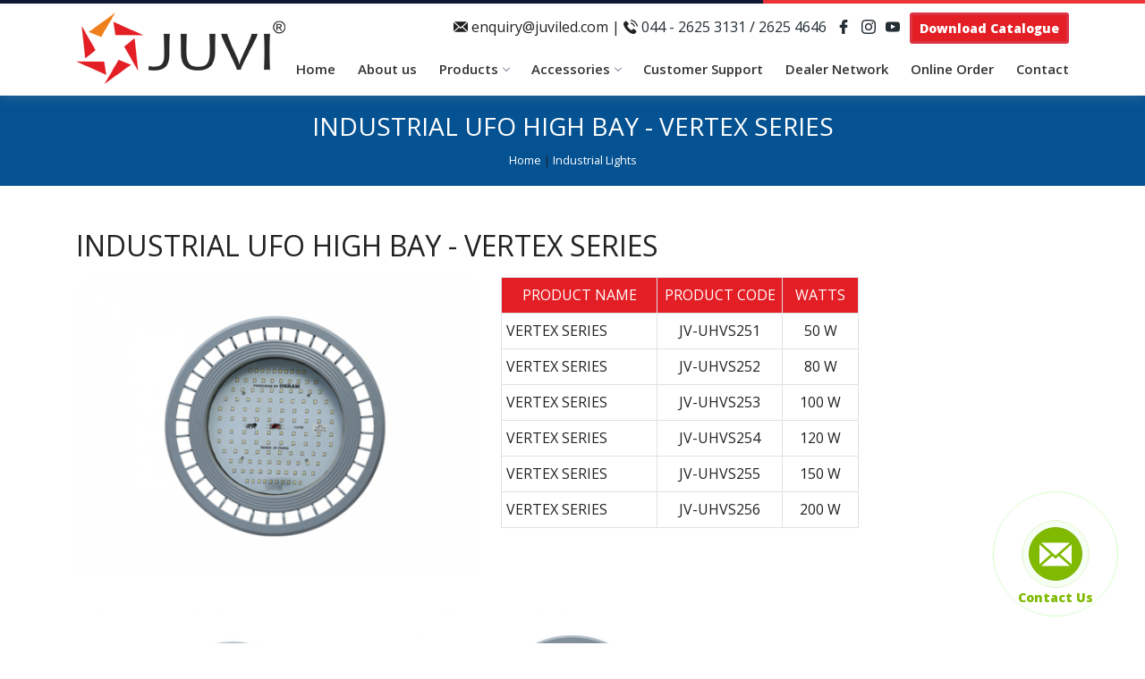

--- FILE ---
content_type: text/html; charset=UTF-8
request_url: http://juviled.com/product/industrial-ufo-high-bay-vertex-series/50
body_size: 15387
content:
 <!DOCTYPE html>
<html lang="en">
<head>
<meta charset="utf-8">
<meta http-equiv="X-UA-Compatible" content="IE=edge">
<meta name="viewport" content="width=device-width, initial-scale=1">
<title>INDUSTRIAL UFO HIGH BAY - VERTEX SERIES </title>
<meta name="Description" content="INDUSTRIAL UFO HIGH BAY - VERTEX SERIES "/>
<meta name="keywords" content="INDUSTRIAL UFO HIGH BAY - VERTEX SERIES "/>
<link rel="preconnect" href="https://fonts.gstatic.com">
<link href="https://fonts.googleapis.com/css2?family=Open+Sans:wght@400;600;800&family=Raleway&display=swap" rel="stylesheet">
<link rel="apple-touch-icon" sizes="57x57" href="/favicon/apple-icon-57x57.png">
<link rel="apple-touch-icon" sizes="60x60" href="/favicon/apple-icon-60x60.png">
<link rel="apple-touch-icon" sizes="72x72" href="/favicon/apple-icon-72x72.png">
<link rel="apple-touch-icon" sizes="76x76" href="/favicon/apple-icon-76x76.png">
<link rel="apple-touch-icon" sizes="114x114" href="/favicon/apple-icon-114x114.png">
<link rel="apple-touch-icon" sizes="120x120" href="/favicon/apple-icon-120x120.png">
<link rel="apple-touch-icon" sizes="144x144" href="/favicon/apple-icon-144x144.png">
<link rel="apple-touch-icon" sizes="152x152" href="/favicon/apple-icon-152x152.png">
<link rel="apple-touch-icon" sizes="180x180" href="/favicon/apple-icon-180x180.png">
<link rel="icon" type="image/png" sizes="192x192" href="/favicon/android-icon-192x192.png">
<link rel="icon" type="image/png" sizes="32x32" href="/favicon/favicon-32x32.png">
<link rel="icon" type="image/png" sizes="96x96" href="/favicon/favicon-96x96.png">
<link rel="icon" type="image/png" sizes="16x16" href="/favicon/favicon-16x16.png">
<link rel="manifest" href="/favicon/manifest.json">
<meta name="msapplication-TileColor" content="#ffffff">
<meta name="msapplication-TileImage" content="/favicon/ms-icon-144x144.png">
<meta name="theme-color" content="#ffffff">
<style>
  @media (max-width: 576px) {
    .footer__bottom-menu .list-wrap {
      justify-content: center !important;
    }
  }

  .list-wrap li {
    list-style: none !important;
  }

  .copy-right-text p {
    margin-bottom: 0;
    color: #8C9AB4;
  }

  .list-wrap {
    margin: 0px;
    padding: 0px;
  }

  .footer__bottom-menu .list-wrap {
    display: -webkit-box;
    display: -moz-box;
    display: -ms-flexbox;
    display: -webkit-flex;
    display: flex;
    align-items: center;
    justify-content: flex-end;
    gap: 32px;
  }

  .footer__bottom-menu .list-wrap li a::before {
    content: "";
    position: absolute;
    left: 0;
    bottom: -1px;
    width: 100%;
    height: 1px;
    background: #FFC224;
    transform-origin: right top;
    transform: scale(0, 1);
    transition: transform 0.4s cubic-bezier(0.74, 0.72, 0.27, 0.24);
  }

  .footer__bottom-menu .list-wrap li a:hover::before {
    -webkit-transform-origin: left top;
    -ms-transform-origin: left top;
    transform-origin: left top;
    -webkit-transform: scale(1, 1);
    -ms-transform: scale(1, 1);
    transform: scale(1, 1);
  }

  .footer__bottom-menu .list-wrap li:last-child a::after {
    display: none;
  }


  .footer__bottom-menu .list-wrap li a::after {
    content: "";
    position: absolute;
    right: -15px;
    top: 50%;
    transform: translateY(-50%);
    width: 2px;
    height: 12px;
    background: #8C9AB4;
  }

  .footer__bottom-menu .list-wrap li a {
    color: #ffffff;
    position: relative;
  }

  .footer__bottom-menu .list-wrap li a:hover {
    color: #FFC224;
    position: relative;
  }


  .raleway {
    font-family: 'Raleway', sans-serif;
  }

  *,
  ::after,
  ::before {
    box-sizing: border-box
  }

  html {
    font-family: sans-serif;
    line-height: 1.15;
    -webkit-text-size-adjust: 100%;
    -ms-text-size-adjust: 100%;
    -ms-overflow-style: scrollbar;
    -webkit-tap-highlight-color: transparent
  }

  @-ms-viewport {
    width: device-width
  }

  article,
  aside,
  dialog,
  figcaption,
  figure,
  footer,
  header,
  hgroup,
  main,
  nav,
  section {
    display: block
  }

  body {
    margin: 0;
    font-family: 'Open Sans', sans-serif;
    font-size: 1rem;
    font-weight: 400;
    line-height: 1.5;
    color: #333;
    text-align: left;
    background-color: #fff;
  }

  [tabindex="-1"]:focus {
    outline: 0 !important
  }

  hr {
    box-sizing: content-box;
    height: 0;
    overflow: visible
  }

  .img-fluid,
  .img-thumbnail {
    max-width: 100%;
    height: auto
  }

  h1,
  h2,
  h3,
  h4,
  h5,
  h6 {
    margin-top: 0;
    margin-bottom: .5rem
  }

  dl,
  ol,
  p,
  ul {
    margin-top: 0;
    margin-bottom: 1rem
  }

  ol ol,
  ol ul,
  ul ol,
  ul ul,
  ol,
  ul {
    margin: 0;
    padding: 0px;
  }

  a {
    color: #055293;
    text-decoration: none;
    background-color: transparent;
    -webkit-text-decoration-skip: objects
  }

  a:hover {
    color: #0056b3;
    text-decoration: none
  }

  .h1,
  .h2,
  .h3,
  .h4,
  .h5,
  .h6,
  h1,
  h2,
  h3,
  h4,
  h5,
  h6 {
    margin-bottom: .5rem;
    font-family: inherit;
    font-weight: 500;
    line-height: 1.2;
    color: inherit
  }

  textarea {
    font-family: inherit;
  }

  .display-1,
  .display-2,
  .display-3,
  .display-4 {
    font-weight: 300;
    line-height: 1.2
  }

  .h1,
  h1 {
    font-size: 2.5rem
  }

  .h2,
  h2 {
    font-size: 2rem
  }

  .h3,
  h3 {
    font-size: 1.75rem
  }

  .h4,
  h4 {
    font-size: 1.5rem
  }

  .h5,
  h5 {
    font-size: 1.25rem
  }

  .h6,
  h6 {
    font-size: 1rem
  }

  .display-1 {
    font-size: 4rem
  }

  .display-2 {
    font-size: 3.5rem
  }

  .display-3 {
    font-size: 2.5rem
  }

  .display-4 {
    font-size: 1.5rem
  }

  .img-thumbnail {
    padding: .25rem;
    background-color: #fff;
    border: 1px solid #dee2e6;
    border-radius: .15rem
  }

  .container,
  .container-fluid {
    padding-right: 15px;
    padding-left: 15px;
    margin-right: auto;
    margin-left: auto;
    width: 100%
  }

  @media (min-width:576px) {
    .container {
      max-width: 540px
    }
  }

  @media (min-width:768px) {
    .container {
      max-width: 720px
    }
  }

  @media (min-width:992px) {
    .container {
      max-width: 960px
    }
  }

  @media (min-width:1200px) {
    .container {
      max-width: 1140px
    }
  }

  .row {
    display: -webkit-box;
    display: -ms-flexbox;
    display: flex;
    -ms-flex-wrap: wrap;
    flex-wrap: wrap;
    margin-right: -15px;
    margin-left: -15px
  }

  .no-gutters {
    margin-right: 0;
    margin-left: 0
  }

  .no-gutters>.col,
  .no-gutters>[class*=col-] {
    padding-right: 0;
    padding-left: 0
  }

  .col,
  .col-1,
  .col-10,
  .col-11,
  .col-12,
  .col-2,
  .col-3,
  .col-4,
  .col-5,
  .col-6,
  .col-7,
  .col-8,
  .col-9,
  .col-auto,
  .col-lg,
  .col-lg-1,
  .col-lg-10,
  .col-lg-11,
  .col-lg-12,
  .col-lg-2,
  .col-lg-3,
  .col-lg-4,
  .col-lg-5,
  .col-lg-6,
  .col-lg-7,
  .col-lg-8,
  .col-lg-9,
  .col-lg-auto,
  .col-md,
  .col-md-1,
  .col-md-10,
  .col-md-11,
  .col-md-12,
  .col-md-2,
  .col-md-3,
  .col-md-4,
  .col-md-5,
  .col-md-6,
  .col-md-7,
  .col-md-8,
  .col-md-9,
  .col-md-auto,
  .col-sm,
  .col-sm-1,
  .col-sm-10,
  .col-sm-11,
  .col-sm-12,
  .col-sm-2,
  .col-sm-3,
  .col-sm-4,
  .col-sm-5,
  .col-sm-6,
  .col-sm-7,
  .col-sm-8,
  .col-sm-9,
  .col-sm-auto,
  .col-xl,
  .col-xl-1,
  .col-xl-10,
  .col-xl-11,
  .col-xl-12,
  .col-xl-2,
  .col-xl-3,
  .col-xl-4,
  .col-xl-5,
  .col-xl-6,
  .col-xl-7,
  .col-xl-8,
  .col-xl-9,
  .col-xl-auto {
    position: relative;
    width: 100%;
    padding-right: 15px;
    padding-left: 15px
  }

  .col {
    -ms-flex-preferred-size: 0;
    flex-basis: 0;
    -ms-flex-positive: 1;
    flex-grow: 1;
    max-width: 100%
  }

  .col-auto {
    -ms-flex: 0 0 auto;
    flex: 0 0 auto;
    width: auto;
    max-width: 100%
  }

  .col-1 {
    -ms-flex: 0 0 8.333333%;
    flex: 0 0 8.333333%;
    max-width: 8.333333%
  }

  .col-2 {
    -ms-flex: 0 0 16.666667%;
    flex: 0 0 16.666667%;
    max-width: 16.666667%
  }

  .col-3 {
    -ms-flex: 0 0 25%;
    flex: 0 0 25%;
    max-width: 25%
  }

  .col-4 {
    -ms-flex: 0 0 33.333333%;
    flex: 0 0 33.333333%;
    max-width: 33.333333%
  }

  .col-5 {
    -ms-flex: 0 0 41.666667%;
    flex: 0 0 41.666667%;
    max-width: 41.666667%
  }

  .col-6 {
    -ms-flex: 0 0 50%;
    flex: 0 0 50%;
    max-width: 50%
  }

  .col-7 {
    -ms-flex: 0 0 58.333333%;
    flex: 0 0 58.333333%;
    max-width: 58.333333%
  }

  .col-8 {
    -ms-flex: 0 0 66.666667%;
    flex: 0 0 66.666667%;
    max-width: 66.666667%
  }

  .col-9 {
    -ms-flex: 0 0 75%;
    flex: 0 0 75%;
    max-width: 75%
  }

  .col-10 {
    -ms-flex: 0 0 83.333333%;
    flex: 0 0 83.333333%;
    max-width: 83.333333%
  }

  .col-11 {
    -ms-flex: 0 0 91.666667%;
    flex: 0 0 91.666667%;
    max-width: 91.666667%
  }

  .col-12 {
    -ms-flex: 0 0 100%;
    flex: 0 0 100%;
    max-width: 100%
  }

  .order-first {
    -ms-flex-order: -1;
    order: -1
  }

  .order-last {
    -ms-flex-order: 13;
    order: 13
  }

  .order-0 {
    -ms-flex-order: 0;
    order: 0
  }

  .order-1 {
    -ms-flex-order: 1;
    order: 1
  }

  .order-2 {
    -ms-flex-order: 2;
    order: 2
  }

  .order-3 {
    -ms-flex-order: 3;
    order: 3
  }

  .order-4 {
    -ms-flex-order: 4;
    order: 4
  }

  .order-5 {
    -ms-flex-order: 5;
    order: 5
  }

  .order-6 {
    -ms-flex-order: 6;
    order: 6
  }

  .order-7 {
    -ms-flex-order: 7;
    order: 7
  }

  .order-8 {
    -ms-flex-order: 8;
    order: 8
  }

  .order-9 {
    -ms-flex-order: 9;
    order: 9
  }

  .order-10 {
    -ms-flex-order: 10;
    order: 10
  }

  .order-11 {
    -ms-flex-order: 11;
    order: 11
  }

  .order-12 {
    -ms-flex-order: 12;
    order: 12
  }

  .offset-1 {
    margin-left: 8.333333%
  }

  .offset-2 {
    margin-left: 16.666667%
  }

  .offset-3 {
    margin-left: 25%
  }

  .offset-4 {
    margin-left: 33.333333%
  }

  .offset-5 {
    margin-left: 41.666667%
  }

  .offset-6 {
    margin-left: 50%
  }

  .offset-7 {
    margin-left: 58.333333%
  }

  .offset-8 {
    margin-left: 66.666667%
  }

  .offset-9 {
    margin-left: 75%
  }

  .offset-10 {
    margin-left: 83.333333%
  }

  .offset-11 {
    margin-left: 91.666667%
  }

  @media (min-width:576px) {
    .col-sm {
      -ms-flex-preferred-size: 0;
      flex-basis: 0;
      -ms-flex-positive: 1;
      flex-grow: 1;
      max-width: 100%
    }

    .col-sm-auto {
      -ms-flex: 0 0 auto;
      flex: 0 0 auto;
      width: auto;
      max-width: 100%
    }

    .col-sm-1 {
      -ms-flex: 0 0 8.333333%;
      flex: 0 0 8.333333%;
      max-width: 8.333333%
    }

    .col-sm-2 {
      -ms-flex: 0 0 16.666667%;
      flex: 0 0 16.666667%;
      max-width: 16.666667%
    }

    .col-sm-3 {
      -ms-flex: 0 0 25%;
      flex: 0 0 25%;
      max-width: 25%
    }

    .col-sm-4 {
      -ms-flex: 0 0 33.333333%;
      flex: 0 0 33.333333%;
      max-width: 33.333333%
    }

    .col-sm-5 {
      -ms-flex: 0 0 41.666667%;
      flex: 0 0 41.666667%;
      max-width: 41.666667%
    }

    .col-sm-6 {
      -ms-flex: 0 0 50%;
      flex: 0 0 50%;
      max-width: 50%
    }

    .col-sm-7 {
      -ms-flex: 0 0 58.333333%;
      flex: 0 0 58.333333%;
      max-width: 58.333333%
    }

    .col-sm-8 {
      -ms-flex: 0 0 66.666667%;
      flex: 0 0 66.666667%;
      max-width: 66.666667%
    }

    .col-sm-9 {
      -ms-flex: 0 0 75%;
      flex: 0 0 75%;
      max-width: 75%
    }

    .col-sm-10 {
      -ms-flex: 0 0 83.333333%;
      flex: 0 0 83.333333%;
      max-width: 83.333333%
    }

    .col-sm-11 {
      -ms-flex: 0 0 91.666667%;
      flex: 0 0 91.666667%;
      max-width: 91.666667%
    }

    .col-sm-12 {
      -ms-flex: 0 0 100%;
      flex: 0 0 100%;
      max-width: 100%
    }

    .order-sm-first {
      -ms-flex-order: -1;
      order: -1
    }

    .order-sm-last {
      -ms-flex-order: 13;
      order: 13
    }

    .order-sm-0 {
      -ms-flex-order: 0;
      order: 0
    }

    .order-sm-1 {
      -ms-flex-order: 1;
      order: 1
    }

    .order-sm-2 {
      -ms-flex-order: 2;
      order: 2
    }

    .order-sm-3 {
      -ms-flex-order: 3;
      order: 3
    }

    .order-sm-4 {
      -ms-flex-order: 4;
      order: 4
    }

    .order-sm-5 {
      -ms-flex-order: 5;
      order: 5
    }

    .order-sm-6 {
      -ms-flex-order: 6;
      order: 6
    }

    .order-sm-7 {
      -ms-flex-order: 7;
      order: 7
    }

    .order-sm-8 {
      -ms-flex-order: 8;
      order: 8
    }

    .order-sm-9 {
      -ms-flex-order: 9;
      order: 9
    }

    .order-sm-10 {
      -ms-flex-order: 10;
      order: 10
    }

    .order-sm-11 {
      -ms-flex-order: 11;
      order: 11
    }

    .order-sm-12 {
      -ms-flex-order: 12;
      order: 12
    }

    .offset-sm-0 {
      margin-left: 0
    }

    .offset-sm-1 {
      margin-left: 8.333333%
    }

    .offset-sm-2 {
      margin-left: 16.666667%
    }

    .offset-sm-3 {
      margin-left: 25%
    }

    .offset-sm-4 {
      margin-left: 33.333333%
    }

    .offset-sm-5 {
      margin-left: 41.666667%
    }

    .offset-sm-6 {
      margin-left: 50%
    }

    .offset-sm-7 {
      margin-left: 58.333333%
    }

    .offset-sm-8 {
      margin-left: 66.666667%
    }

    .offset-sm-9 {
      margin-left: 75%
    }

    .offset-sm-10 {
      margin-left: 83.333333%
    }

    .offset-sm-11 {
      margin-left: 91.666667%
    }
  }

  @media (min-width:768px) {
    .col-md {
      -ms-flex-preferred-size: 0;
      flex-basis: 0;
      -ms-flex-positive: 1;
      flex-grow: 1;
      max-width: 100%
    }

    .col-md-auto {
      -ms-flex: 0 0 auto;
      flex: 0 0 auto;
      width: auto;
      max-width: 100%
    }

    .col-md-1 {
      -ms-flex: 0 0 8.333333%;
      flex: 0 0 8.333333%;
      max-width: 8.333333%
    }

    .col-md-2 {
      -ms-flex: 0 0 16.666667%;
      flex: 0 0 16.666667%;
      max-width: 16.666667%
    }

    .col-md-3 {
      -ms-flex: 0 0 25%;
      flex: 0 0 25%;
      max-width: 25%
    }

    .col-md-4 {
      -ms-flex: 0 0 33.333333%;
      flex: 0 0 33.333333%;
      max-width: 33.333333%
    }

    .col-md-5 {
      -ms-flex: 0 0 41.666667%;
      flex: 0 0 41.666667%;
      max-width: 41.666667%
    }

    .col-md-6 {
      -ms-flex: 0 0 50%;
      flex: 0 0 50%;
      max-width: 50%
    }

    .col-md-7 {
      -ms-flex: 0 0 58.333333%;
      flex: 0 0 58.333333%;
      max-width: 58.333333%
    }

    .col-md-8 {
      -ms-flex: 0 0 66.666667%;
      flex: 0 0 66.666667%;
      max-width: 66.666667%
    }

    .col-md-9 {
      -ms-flex: 0 0 75%;
      flex: 0 0 75%;
      max-width: 75%
    }

    .col-md-10 {
      -ms-flex: 0 0 83.333333%;
      flex: 0 0 83.333333%;
      max-width: 83.333333%
    }

    .col-md-11 {
      -ms-flex: 0 0 91.666667%;
      flex: 0 0 91.666667%;
      max-width: 91.666667%
    }

    .col-md-12 {
      -ms-flex: 0 0 100%;
      flex: 0 0 100%;
      max-width: 100%
    }

    .order-md-first {
      -ms-flex-order: -1;
      order: -1
    }

    .order-md-last {
      -ms-flex-order: 13;
      order: 13
    }

    .order-md-0 {
      -ms-flex-order: 0;
      order: 0
    }

    .order-md-1 {
      -ms-flex-order: 1;
      order: 1
    }

    .order-md-2 {
      -ms-flex-order: 2;
      order: 2
    }

    .order-md-3 {
      -ms-flex-order: 3;
      order: 3
    }

    .order-md-4 {
      -ms-flex-order: 4;
      order: 4
    }

    .order-md-5 {
      -ms-flex-order: 5;
      order: 5
    }

    .order-md-6 {
      -ms-flex-order: 6;
      order: 6
    }

    .order-md-7 {
      -ms-flex-order: 7;
      order: 7
    }

    .order-md-8 {
      -ms-flex-order: 8;
      order: 8
    }

    .order-md-9 {
      -ms-flex-order: 9;
      order: 9
    }

    .order-md-10 {
      -ms-flex-order: 10;
      order: 10
    }

    .order-md-11 {
      -ms-flex-order: 11;
      order: 11
    }

    .order-md-12 {
      -ms-flex-order: 12;
      order: 12
    }

    .offset-md-0 {
      margin-left: 0
    }

    .offset-md-1 {
      margin-left: 8.333333%
    }

    .offset-md-2 {
      margin-left: 16.666667%
    }

    .offset-md-3 {
      margin-left: 25%
    }

    .offset-md-4 {
      margin-left: 33.333333%
    }

    .offset-md-5 {
      margin-left: 41.666667%
    }

    .offset-md-6 {
      margin-left: 50%
    }

    .offset-md-7 {
      margin-left: 58.333333%
    }

    .offset-md-8 {
      margin-left: 66.666667%
    }

    .offset-md-9 {
      margin-left: 75%
    }

    .offset-md-10 {
      margin-left: 83.333333%
    }

    .offset-md-11 {
      margin-left: 91.666667%
    }
  }

  @media (min-width:992px) {
    .col-lg {
      -ms-flex-preferred-size: 0;
      flex-basis: 0;
      -ms-flex-positive: 1;
      flex-grow: 1;
      max-width: 100%
    }

    .col-lg-auto {
      -ms-flex: 0 0 auto;
      flex: 0 0 auto;
      width: auto;
      max-width: 100%
    }

    .col-lg-1 {
      -ms-flex: 0 0 8.333333%;
      flex: 0 0 8.333333%;
      max-width: 8.333333%
    }

    .col-lg-2 {
      -ms-flex: 0 0 16.666667%;
      flex: 0 0 16.666667%;
      max-width: 16.666667%
    }

    .col-lg-3 {
      -ms-flex: 0 0 25%;
      flex: 0 0 25%;
      max-width: 25%
    }

    .col-lg-4 {
      -ms-flex: 0 0 33.333333%;
      flex: 0 0 33.333333%;
      max-width: 33.333333%
    }

    .col-lg-5 {
      -ms-flex: 0 0 41.666667%;
      flex: 0 0 41.666667%;
      max-width: 41.666667%
    }

    .col-lg-6 {
      -ms-flex: 0 0 50%;
      flex: 0 0 50%;
      max-width: 50%
    }

    .col-lg-7 {
      -ms-flex: 0 0 58.333333%;
      flex: 0 0 58.333333%;
      max-width: 58.333333%
    }

    .col-lg-8 {
      -ms-flex: 0 0 66.666667%;
      flex: 0 0 66.666667%;
      max-width: 66.666667%
    }

    .col-lg-9 {
      -ms-flex: 0 0 75%;
      flex: 0 0 75%;
      max-width: 75%
    }

    .col-lg-10 {
      -ms-flex: 0 0 83.333333%;
      flex: 0 0 83.333333%;
      max-width: 83.333333%
    }

    .col-lg-11 {
      -ms-flex: 0 0 91.666667%;
      flex: 0 0 91.666667%;
      max-width: 91.666667%
    }

    .col-lg-12 {
      -ms-flex: 0 0 100%;
      flex: 0 0 100%;
      max-width: 100%
    }

    .order-lg-first {
      -ms-flex-order: -1;
      order: -1
    }

    .order-lg-last {
      -ms-flex-order: 13;
      order: 13
    }

    .order-lg-0 {
      -ms-flex-order: 0;
      order: 0
    }

    .order-lg-1 {
      -ms-flex-order: 1;
      order: 1
    }

    .order-lg-2 {
      -ms-flex-order: 2;
      order: 2
    }

    .order-lg-3 {
      -ms-flex-order: 3;
      order: 3
    }

    .order-lg-4 {
      -ms-flex-order: 4;
      order: 4
    }

    .order-lg-5 {
      -ms-flex-order: 5;
      order: 5
    }

    .order-lg-6 {
      -ms-flex-order: 6;
      order: 6
    }

    .order-lg-7 {
      -ms-flex-order: 7;
      order: 7
    }

    .order-lg-8 {
      -ms-flex-order: 8;
      order: 8
    }

    .order-lg-9 {
      -ms-flex-order: 9;
      order: 9
    }

    .order-lg-10 {
      -ms-flex-order: 10;
      order: 10
    }

    .order-lg-11 {
      -ms-flex-order: 11;
      order: 11
    }

    .order-lg-12 {
      -ms-flex-order: 12;
      order: 12
    }

    .offset-lg-0 {
      margin-left: 0
    }

    .offset-lg-1 {
      margin-left: 8.333333%
    }

    .offset-lg-2 {
      margin-left: 16.666667%
    }

    .offset-lg-3 {
      margin-left: 25%
    }

    .offset-lg-4 {
      margin-left: 33.333333%
    }

    .offset-lg-5 {
      margin-left: 41.666667%
    }

    .offset-lg-6 {
      margin-left: 50%
    }

    .offset-lg-7 {
      margin-left: 58.333333%
    }

    .offset-lg-8 {
      margin-left: 66.666667%
    }

    .offset-lg-9 {
      margin-left: 75%
    }

    .offset-lg-10 {
      margin-left: 83.333333%
    }

    .offset-lg-11 {
      margin-left: 91.666667%
    }
  }

  @media (min-width:1200px) {
    .col-xl {
      -ms-flex-preferred-size: 0;
      flex-basis: 0;
      -ms-flex-positive: 1;
      flex-grow: 1;
      max-width: 100%
    }

    .col-xl-auto {
      -ms-flex: 0 0 auto;
      flex: 0 0 auto;
      width: auto;
      max-width: 100%
    }

    .col-xl-1 {
      -ms-flex: 0 0 8.333333%;
      flex: 0 0 8.333333%;
      max-width: 8.333333%
    }

    .col-xl-2 {
      -ms-flex: 0 0 16.666667%;
      flex: 0 0 16.666667%;
      max-width: 16.666667%
    }

    .col-xl-3 {
      -ms-flex: 0 0 25%;
      flex: 0 0 25%;
      max-width: 25%
    }

    .col-xl-4 {
      -ms-flex: 0 0 33.333333%;
      flex: 0 0 33.333333%;
      max-width: 33.333333%
    }

    .col-xl-5 {
      -ms-flex: 0 0 41.666667%;
      flex: 0 0 41.666667%;
      max-width: 41.666667%
    }

    .col-xl-6 {
      -ms-flex: 0 0 50%;
      flex: 0 0 50%;
      max-width: 50%
    }

    .col-xl-7 {
      -ms-flex: 0 0 58.333333%;
      flex: 0 0 58.333333%;
      max-width: 58.333333%
    }

    .col-xl-8 {
      -ms-flex: 0 0 66.666667%;
      flex: 0 0 66.666667%;
      max-width: 66.666667%
    }

    .col-xl-9 {
      -ms-flex: 0 0 75%;
      flex: 0 0 75%;
      max-width: 75%
    }

    .col-xl-10 {
      -ms-flex: 0 0 83.333333%;
      flex: 0 0 83.333333%;
      max-width: 83.333333%
    }

    .col-xl-11 {
      -ms-flex: 0 0 91.666667%;
      flex: 0 0 91.666667%;
      max-width: 91.666667%
    }

    .col-xl-12 {
      -ms-flex: 0 0 100%;
      flex: 0 0 100%;
      max-width: 100%
    }
  }

  .form-control {
    display: block;
    width: 100%;
    padding: .375rem .75rem;
    font-size: 1rem;
    font-weight: 400;
    line-height: 1.5;
    color: #495057;
    background-color: #fff;
    background-clip: padding-box;
    border: 1px solid #ced4da;
    border-radius: .25rem;
    transition: border-color .15s ease-in-out, box-shadow .15s ease-in-out
  }

  .form-control::-ms-expand {
    background-color: transparent;
    border: 0
  }

  .form-control:focus {
    color: #495057;
    background-color: #fff;
    border-color: #80bdff;
    outline: 0
  }

  .btn {
    display: inline-block;
    font-weight: 400;
    color: #212529;
    text-align: center;
    vertical-align: middle;
    -webkit-user-select: none;
    -moz-user-select: none;
    -ms-user-select: none;
    user-select: none;
    background-color: transparent;
    border: 1px solid transparent;
    padding: .375rem .75rem;
    font-size: 1rem;
    line-height: 1.5;
    border-radius: 0px;
    transition: color .15s ease-in-out, background-color .15s ease-in-out, border-color .15s ease-in-out, box-shadow .15s ease-in-out
  }

  .btn:focus,
  .btn:hover {
    text-decoration: none
  }

  .btn.focus,
  .btn:focus {
    outline: 0;
    box-shadow: 0 0 0 .2rem rgba(0, 123, 255, .25)
  }

  .btn-block {
    display: block;
    width: 100%
  }

  .bg-primary {
    background: #055293 !important
  }

  .bg-light {
    background-color: #f3f2f2;
  }

  .border {
    border: 1px solid #dee2e6 !important
  }

  .d-none {
    display: none !important
  }

  .d-inline {
    display: inline !important
  }

  .d-inline-block {
    display: inline-block !important
  }

  .d-block {
    display: block !important
  }

  .d-flex {
    display: flex !important
  }

  .float-left {
    float: left !important
  }

  .float-right {
    float: right !important
  }

  .float-none {
    float: none !important
  }

  .text-left {
    text-align: left !important
  }

  .text-right {
    text-align: right !important
  }

  .text-center {
    text-align: center !important
  }

  @media (min-width:576px) {
    .d-sm-none {
      display: none !important
    }

    .d-sm-inline {
      display: inline !important
    }

    .d-sm-inline-block {
      display: inline-block !important
    }

    .d-sm-block {
      display: block !important
    }

    .float-sm-left {
      float: left !important
    }

    .float-sm-right {
      float: right !important
    }

    .float-sm-none {
      float: none !important
    }

    .text-sm-left {
      text-align: left !important
    }

    .text-sm-right {
      text-align: right !important
    }

    .text-sm-center {
      text-align: center !important
    }
  }

  @media (min-width:768px) {
    .d-md-none {
      display: none !important
    }

    .d-md-inline {
      display: inline !important
    }

    .d-md-inline-block {
      display: inline-block !important
    }

    .d-md-block {
      display: block !important
    }

    .float-md-left {
      float: left !important
    }

    .float-md-right {
      float: right !important
    }

    .float-md-none {
      float: none !important
    }

    .text-md-left {
      text-align: left !important
    }

    .text-md-right {
      text-align: right !important
    }

    .text-md-center {
      text-align: center !important
    }
  }

  @media (min-width:992px) {
    .d-lg-none {
      display: none !important
    }

    .d-lg-inline {
      display: inline !important
    }

    .d-lg-inline-block {
      display: inline-block !important
    }

    .d-lg-block {
      display: block !important
    }

    .float-lg-left {
      float: left !important
    }

    .float-lg-right {
      float: right !important
    }

    .float-lg-none {
      float: none !important
    }

    .text-lg-left {
      text-align: left !important
    }

    .text-lg-right {
      text-align: right !important
    }

    .text-lg-center {
      text-align: center !important
    }
  }

  .clearfix::after {
    display: block;
    clear: both;
    content: "";
  }

  img {
    vertical-align: middle;
    border-style: none;
  }

  .justify p {
    text-align: justify;
  }

  .modal {
    position: fixed;
    top: 0;
    left: 0;
    z-index: 1050;
    display: none;
    outline: 0;
    width: 100%;
    height: 100%;
    background: rgba(0, 0, 0, .85)
  }

  .modal-content,
  .modal-dialog-centered {
    display: -webkit-box;
    display: -ms-flexbox
  }

  .modal-open .modal {
    overflow-x: hidden;
    overflow-y: auto
  }

  .modal-dialog {
    position: relative;
    width: auto;
    margin: .5rem;
    pointer-events: none
  }

  .modal.show .modal-dialog {
    -webkit-transform: translate(0, 0);
    transform: translate(0, 0)
  }

  .modal-dialog-centered {
    display: flex;
    -webkit-box-align: center;
    -ms-flex-align: center;
    align-items: center;
    min-height: calc(100% - (.5rem * 2))
  }

  .modal-content {
    position: relative;
    display: flex;
    -ms-flex-direction: column;
    flex-direction: column;
    width: 100%;
    pointer-events: auto;
    background-color: #fff;
    background-clip: padding-box;
    border: 1px solid rgba(0, 0, 0, .2);
    border-radius: .3rem;
    outline: 0
  }

  .modal-backdrop {
    position: fixed;
    top: 0;
    left: 0;
    z-index: 1040;
    background-color: #000
  }

  .modal-backdrop.fade {
    opacity: 0
  }

  .modal-backdrop.show {
    opacity: .5
  }

  .modal-header {
    display: -webkit-box;
    display: -ms-flexbox;
    display: flex;
    -webkit-box-align: start;
    -ms-flex-align: start;
    align-items: flex-start;
    -webkit-box-pack: justify;
    -ms-flex-pack: justify;
    justify-content: space-between;
    padding: 20px 20px 0;
    border-top-left-radius: .3rem;
    border-top-right-radius: .3rem
  }

  .modal-title {
    margin-bottom: 15px;
    line-height: 1
  }

  .modal-body {
    position: relative;
    -webkit-box-flex: 1;
    -ms-flex: 1 1 auto;
    flex: 1 1 auto;
    padding: 20px
  }

  .modal-scrollbar-measure {
    position: absolute;
    top: -9999px;
    width: 50px;
    height: 50px;
    overflow: scroll
  }

  @media (min-width:576px) {
    .modal-dialog {
      max-width: 500px;
      margin: 1.75rem auto
    }

    .modal-dialog-centered {
      min-height: calc(100% - (1.75rem * 2))
    }

    .modal-sm {
      max-width: 300px
    }
  }

  @media (min-width:992px) {
    .modal-lg {
      max-width: 800px
    }
  }

  .modal {
    overflow-x: hidden;
    overflow-y: auto;
  }

  .modal-content .close {
    cursor: pointer;
    background: #dc3545;
    color: #fff;
    border-radius: 50%;
    width: 30px;
    height: 30px;
    line-height: 25px;
    text-align: center;
    font-size: 24px;
    position: absolute;
    right: -15px;
    top: -15px;
  }

  .embed-responsive {
    position: relative;
    display: block;
    width: 100%;
    padding: 0;
    overflow: hidden;
  }

  .embed-responsive::before {
    display: block;
    content: "";
  }

  .embed-responsive .embed-responsive-item,
  .embed-responsive iframe,
  .embed-responsive embed,
  .embed-responsive object,
  .embed-responsive video {
    position: absolute;
    top: 0;
    bottom: 0;
    left: 0;
    width: 100%;
    height: 100%;
    border: 0;
  }

  .embed-responsive-21by9::before {
    padding-top: 42.857143%;
  }

  .embed-responsive-16by9::before {
    padding-top: 56.25%;
  }

  .w-100 {
    width: 100% !important;
  }

  .form-control-sm {
    padding: 0.25rem 0.5rem;
    font-size: 0.875rem;
    line-height: 1.5;
    border-radius: 3px;
  }

  .form-control-lg {
    padding: 0.5rem 1rem;
    font-size: 1rem;
    font-weight: normal;
    line-height: 1.5;
    border-radius: 3px;
  }

  .btn-lg {
    padding: 0.5rem 1rem;
    font-size: 1rem;
    line-height: 1.5;
    border-radius: 3px;
    font-weight: normal;
  }

  .btn-sm {
    padding: 0.25rem 0.5rem;
    font-size: 0.875rem;
    line-height: 1.5;
    border-radius: 3px;
  }

  table {
    border-collapse: collapse;
  }

  table {
    width: 100%;
    max-width: 100%;
    margin-bottom: 1rem;
    background-color: transparent;
  }

  table th,
  table td {
    padding: 0.75rem;
    vertical-align: top;
    border-top: 1px solid #dee2e6;
  }

  table thead th {
    vertical-align: bottom;
    border-bottom: 2px solid #dee2e6;
  }

  table tbody+tbody {
    border-top: 2px solid #dee2e6;
  }

  table table {
    background-color: #fff;
  }

  .table-sm th,
  .table-sm td {
    padding: 0.3rem;
  }

  table {
    border: 1px solid #dee2e6 !important;
  }

  table th,
  table td {
    border: 1px solid #dee2e6 !important;
  }

  table thead th,
  table thead td {
    border-bottom-width: 2px;
  }

  .table-responsive {
    display: block;
    width: 100%;
    overflow-x: auto;
    -webkit-overflow-scrolling: touch;
    -ms-overflow-style: -ms-autohiding-scrollbar;
  }

  .table-responsive>.table {
    border: 0;
  }

  .table .thead-dark th {
    color: #fff;
    background-color: #212529;
    border-color: #32383e;
  }

  .table .thead-light th {
    color: #495057;
    background-color: #e9ecef;
    border-color: #dee2e6 !important;
  }


  @font-face {
    font-family: "Flaticon";
    src: url("/fonts/Flaticon.eot");
    src: url("/fonts/Flaticon.eot?#iefix") format("embedded-opentype"),
      url("/fonts/Flaticon.woff2") format("woff2"),
      url("/fonts/Flaticon.woff") format("woff"),
      url("/fonts/Flaticon.ttf") format("truetype"),
      url("/fonts/Flaticon.svg#Flaticon") format("svg");
    font-weight: normal;
    font-style: normal;
  }

  @media screen and (-webkit-min-device-pixel-ratio:0) {
    @font-face {
      font-family: "Flaticon";
      src: url("/fonts/Flaticon.svg#Flaticon") format("svg");
    }
  }

  [class^="fi-"]:before,
  [class*=" fi-"]:before,
  [class^="fi-"]:after,
  [class*=" fi-"]:after {
    font-family: Flaticon;
    font-style: normal;
  }

  .fi-apartment:before {
    content: "\f100";
  }

  .fi-urban-property:before {
    content: "\f101";
  }

  .fi-sun-bath:before {
    content: "\f102";
  }

  .fi-hospital:before {
    content: "\f103";
  }

  .fi-condominium:before {
    content: "\f104";
  }

  .fi-mall:before {
    content: "\f105";
  }

  .fi-factory:before {
    content: "\f106";
  }

  .fi-train:before {
    content: "\f107";
  }

  .fi-value:before {
    content: "\f108";
  }

  .fi-capitol:before {
    content: "\f109";
  }

  .fi-village:before {
    content: "\f10a";
  }

  .fi-bond:before {
    content: "\f10b";
  }

  .fi-embassy:before {
    content: "\f10c";
  }

  .fi-locked-padlock:before {
    content: "\f10d";
  }

  .fi-right-quotation-sign:before {
    content: "\f10e";
  }

  .fi-facebook:before {
    content: "\f10f";
  }

  .fi-placeholder:before {
    content: "\f110";
  }

  .fi-share:before {
    content: "\f111";
  }

  .fi-youtube:before {
    content: "\f112";
  }

  .fi-passage-of-time:before {
    content: "\f113";
  }

  .fi-files:before {
    content: "\f114";
  }

  .fi-whatsapp:before {
    content: "\f115";
  }

  .fi-communication:before {
    content: "\f116";
  }

  .fi-customer-service:before {
    content: "\f117";
  }

  .fi-map-pointer:before {
    content: "\f118";
  }

  .fi-rubbish:before {
    content: "\f119";
  }

  .fi-telephone:before {
    content: "\f11a";
  }

  .fi-power-off:before {
    content: "\f11b";
  }

  .fi-user:before {
    content: "\f11c";
  }

  .fi-home:before {
    content: "\f11d";
  }

  .fi-pdf:before {
    content: "\f11e";
  }

  .fi-pdf-file:before {
    content: "\f11f";
  }

  .fi-download-symbol:before {
    content: "\f120";
  }

  .fi-open-book:before {
    content: "\f121";
  }

  .fi-calendar:before {
    content: "\f122";
  }

  .fi-search:before {
    content: "\f123";
  }

  .fi-check-mark:before {
    content: "\f124";
  }

  .fi-twitter:before {
    content: "\f125";
  }

  .fi-valentines-heart:before {
    content: "\f126";
  }

  .fi-like:before {
    content: "\f127";
  }

  .fi-payment:before {
    content: "\f128";
  }

  .fi-hotel:before {
    content: "\f129";
  }

  .fi-canteen:before {
    content: "\f12a";
  }

  .fi-star:before {
    content: "\f12b";
  }

  .fi-bus:before {
    content: "\f12c";
  }

  .fi-star-half:before {
    content: "\f12d";
  }

  .fi-stadium:before {
    content: "\f12e";
  }

  .fi-pencil:before {
    content: "\f12f";
  }

  .fi-cogwheel:before {
    content: "\f130";
  }

  .fi-instagram:before {
    content: "\f131";
  }

  .fi-atm-machine:before {
    content: "\f132";
  }

  .fi-plus:before {
    content: "\f133";
  }

  .fi-bookshelf:before {
    content: "\f134";
  }

  .fi-minus:before {
    content: "\f135";
  }

  .fi-enterprise:before {
    content: "\f136";
  }

  .fi-envelope:before {
    content: "\f137";
  }

  .fi-wifi:before {
    content: "\f138";
  }

  .fi-pinterest:before {
    content: "\f139";
  }

  .fi-english:before {
    content: "\f13a";
  }

  .fi-shopping-list:before {
    content: "\f13b";
  }

  .fi-mic:before {
    content: "\f13c";
  }

  .fi-music:before {
    content: "\f13d";
  }

  .fi-translate:before {
    content: "\f13e";
  }

  .fi-book:before {
    content: "\f13f";
  }

  .fi-camera:before {
    content: "\f140";
  }

  .fi-right-arrow:before {
    content: "\f141";
  }

  .fi-linkedin:before {
    content: "\f142";
  }

  .fi-student:before {
    content: "\f143";
  }

  .fi-tap:before {
    content: "\f144";
  }

  .nav-brand,
  .nav-brand:focus,
  .nav-brand:hover {
    color: #70798b
  }

  .navigation {
    width: 100%;
    display: table;
    position: relative;
    font-family: inherit
  }

  .navigation * {
    box-sizing: border-box;
    -webkit-tap-highlight-color: transparent
  }

  .navigation-portrait {
    height: 48px
  }

  .navigation-fixed-wrapper {
    width: 100%;
    left: 0;
    z-index: 19998;
    will-change: opacity
  }

  .navigation-fixed-wrapper.fixed {
    position: fixed !important;
    -webkit-animation: fade .5s;
    animation: fade .5s
  }

  @keyframes fade {
    from {
      opacity: .999
    }

    to {
      opacity: 1
    }
  }

  .navigation-fixed-wrapper .navigation {
    margin-right: auto;
    margin-left: auto
  }

  .navigation-fixed-placeholder {
    width: 100%;
    display: none
  }

  .navigation-fixed-placeholder.navigation-fixed-placeholder.visible {
    display: block
  }

  .nav-toggle,
  .navigation-hidden .nav-header {
    display: none
  }

  .navigation-hidden {
    width: 0 !important;
    height: 0 !important;
    margin: 0 !important;
    padding: 0 !important;
    position: absolute;
    top: -9999px
  }

  .align-to-right {
    float: right
  }

  .nav-header {
    float: left
  }

  .nav-brand {
    padding: 0;
    font-size: 24px;
    text-decoration: none !important
  }

  .navigation-portrait .nav-brand {
    font-size: 18px;
    line-height: 43px
  }

  .nav-logo>img {
    height: 48px;
    margin: 11px auto;
    padding: 0 15px 0 0;
    float: left
  }

  .nav-logo:focus>img {
    outline: initial
  }

  .navigation-portrait .nav-logo>img {
    height: 36px;
    margin: 6px auto 6px 15px;
    padding: 0
  }

  .nav-toggle {
    width: 30px;
    height: 30px;
    padding: 6px 2px 0;
    position: absolute;
    top: 50%;
    margin-top: -14px;
    right: 0px;
    cursor: pointer
  }

  .nav-toggle:before {
    content: "";
    position: absolute;
    width: 24px;
    height: 2px;
    background-color: #055293;
    border-radius: 10px;
    box-shadow: 0 .5em 0 0 #055293, 0 1em 0 0 #055293
  }

  .navigation-portrait .nav-toggle {
    display: block
  }

  .navigation-portrait .nav-menus-wrapper {
    width: 260px;
    height: 100%;
    top: 0;
    left: -400px;
    position: fixed;
    background-color: #fff;
    z-index: 90000;
    overflow-y: auto;
    -webkit-overflow-scrolling: touch;
    -webkit-transition-duration: .8s;
    transition-duration: .8s;
    -webkit-transition-timing-function: ease;
    transition-timing-function: ease
  }

  .navigation-portrait .nav-menus-wrapper.nav-menus-wrapper-right {
    left: auto;
    right: -400px
  }

  .navigation-portrait .nav-menus-wrapper.nav-menus-wrapper-open {
    left: 0
  }

  .navigation-portrait .nav-menus-wrapper.nav-menus-wrapper-right.nav-menus-wrapper-open {
    left: auto;
    right: 0
  }

  .nav-menus-wrapper-close-button {
    width: 30px;
    height: 40px;
    margin: 10px 7px;
    display: none;
    float: right;
    color: #70798b;
    font-size: 26px;
    cursor: pointer
  }

  .navigation-portrait .nav-menus-wrapper-close-button {
    display: block
  }

  .nav-menu {
    margin: 0;
    padding: 0;
    list-style: none;
    line-height: normal;
    font-size: 0
  }

  .navigation-portrait .nav-menu {
    width: 100%
  }

  .nav-menu.nav-menu-centered {
    text-align: center
  }

  .nav-menu.nav-menu-centered>li {
    float: none
  }

  .nav-menu>li {
    display: inline-block;
    float: left;
    text-align: left
  }

  .navigation-portrait .nav-menu>li {
    width: 100%;
    position: relative;
    border-bottom: solid 1px #f0f0f0
  }

  .navigation-portrait .nav-menu>li:last-child {
    border-bottom: solid 1px #f0f0f0
  }

  .nav-menu+.nav-menu>li:first-child {
    border-top: none
  }

  .nav-menu>li>a {
    padding: 18px 25px 20px 0px;
    display: inline-block;
    position: relative;
    text-decoration: none;
    color: #333;
    font-weight: 600;
    -webkit-transition: color .3s, background .3s;
    transition: color .3s, background .3s;
    font-size: 15px;
  }

  .nav-menu>li:last-child a {
    padding-right: 0px;
  }

  .nav-menus-wrapper a.btn-danger {
    background: #e31e24;
    color: #fff;
    font-weight: bold;
  }

  .navigation-portrait .nav-menu>li>a {
    width: 100%;
    height: auto;
    padding: 12px 15px 12px 26px !important;
    color: #212529;
  }

  .navigation-portrait .nav-menu>li>a:hover {
    color: #055293;
  }

  .nav-menu>li.active>a,
  .nav-menu>li.focus>a,
  .nav-menu>li:hover>a {
    color: #ee3238
  }

  .nav-menu>li>a>[class*=ion-],
  .nav-menu>li>a>i {
    width: 18px;
    height: 16px;
    line-height: 16px;
    -webkit-transform: scale(1.4);
    -ms-transform: scale(1.4);
    transform: scale(1.4)
  }

  .nav-menu>li>a>[class*=ion-] {
    width: 16px;
    display: inline-block;
    -webkit-transform: scale(1.8);
    -ms-transform: scale(1.8);
    transform: scale(1.8)
  }

  .navigation-portrait .nav-menu.nav-menu-social {
    width: 100%;
    text-align: center
  }

  .nav-menu.nav-menu-social>li {
    text-align: center;
    float: none;
    border: none !important
  }

  .navigation-portrait .nav-menu.nav-menu-social>li {
    width: auto
  }

  .nav-menu.nav-menu-social>li>a>[class*=ion-] {
    font-size: 12px
  }

  .nav-menu.nav-menu-social>li>a>.fa {
    font-size: 14px
  }

  .navigation-portrait .nav-menu.nav-menu-social>li>a {
    padding: 15px
  }

  .submenu-indicator {
    margin-left: 6px;
    margin-top: 6px;
    float: right;
    -webkit-transition: all .3s;
    transition: all .3s
  }

  .navigation-portrait .submenu-indicator {
    width: 54px;
    height: 44px;
    margin-top: 0;
    position: absolute;
    top: 0;
    right: 0;
    text-align: center;
    z-index: 20000
  }

  .submenu-indicator-chevron {
    height: 6px;
    width: 6px;
    display: block;
    border-style: solid;
    border-width: 0 1px 1px 0;
    border-color: transparent #70798b #70798b transparent;
    -webkit-transform: rotate(45deg);
    -ms-transform: rotate(45deg);
    transform: rotate(45deg);
    -webkit-transition: border .3s;
    transition: border .3s
  }

  .navigation-portrait .submenu-indicator-chevron {
    position: absolute;
    top: 18px;
    left: 24px
  }

  .nav-menu>.focus>a .submenu-indicator-chevron,
  .nav-menu>li:hover>a .submenu-indicator-chevron {
    border-color: transparent #055293 #055293 transparent
  }

  .nav-menu>.active>a .submenu-indicator-chevron,
  .nav-menu>.focus>a .submenu-indicator-chevron {
    border-color: transparent #fff #fff transparent
  }

  .navigation-portrait .submenu-indicator.submenu-indicator-up {
    -webkit-transform: rotate(-180deg);
    -ms-transform: rotate(-180deg);
    transform: rotate(-180deg)
  }

  .nav-overlay-panel {
    width: 100%;
    height: 100%;
    top: 0;
    left: 0;
    position: fixed;
    display: none;
    z-index: 19999
  }

  .nav-button,
  .nav-text {
    display: inline-block;
    font-size: 14px
  }

  .no-scroll {
    touch-action: none;
    overflow-x: hidden
  }

  .nav-button {
    margin: 18px 15px 0;
    padding: 8px 14px;
    color: #fff;
    text-align: center;
    text-decoration: none;
    border-radius: 4px;
    background-color: #055293;
    -webkit-transition: opacity .3s;
    transition: opacity .3s
  }

  .nav-button:focus,
  .nav-button:hover {
    color: #fff;
    text-decoration: none;
    opacity: .85
  }

  .navigation-portrait .nav-button {
    width: calc(100% - 52px);
    margin: 17px 26px
  }

  .nav-text {
    margin: 25px 15px;
    color: #70798b
  }

  .navigation-portrait .nav-text {
    width: calc(100% - 52px);
    margin: 12px 26px 0
  }

  .navigation-portrait .nav-text+ul {
    margin-top: 15px
  }

  .nav-dropdown {
    min-width: 180px;
    margin: 0;
    padding: 0;
    display: none;
    position: absolute;
    list-style: none;
    z-index: 98;
    white-space: nowrap;
    -moz-box-shadow: 0px 3px 6px rgba(0, 0, 0, .3);
    -webkit-box-shadow: 0px 3px 6px rgba(0, 0, 0, .3);
    box-shadow: 0px 3px 6px rgba(0, 0, 0, .3);
  }

  .navigation-portrait .nav-dropdown {
    width: 100%;
    position: static;
    left: 0
  }

  .nav-dropdown .nav-dropdown {
    left: 100%
  }

  .nav-menu>li>.nav-dropdown {}

  .nav-dropdown>li {
    width: 100%;
    float: left;
    clear: both;
    position: relative;
    text-align: left
  }

  .nav-dropdown>li>a {
    width: 100%;
    padding: 10px 20px;
    display: inline-block;
    text-decoration: none;
    float: left;
    font-size: 15px;
    color: #055293;
    background-color: #fdfdfd;
    -webkit-transition: color .3s, background .3s;
    transition: color .3s, background .3s;
    border: 1px solid rgba(0, 0, 0, 0.1);
    border-top: 0px;
  }

  .nav-dropdown>li.focus>a,
  .nav-dropdown>li:hover>a {
    background: #055293;
    color: #fff
  }

  .nav-dropdown.nav-dropdown-left {
    right: 0
  }

  .nav-dropdown>li>.nav-dropdown-left {
    left: auto;
    right: 100%
  }

  .navigation-landscape .nav-dropdown.nav-dropdown-left>li>a {
    text-align: right
  }

  .navigation-portrait .nav-dropdown>li>a {
    padding: 12px 20px 12px 30px
  }

  .navigation-portrait .nav-dropdown>li>ul>li>a {
    padding-left: 50px;
    position: relative
  }

  .navigation-portrait .nav-dropdown>li>ul>li>a:after {
    position: absolute;
    left: 30px;
    top: 12px;
    content: "→";
  }

  .navigation-portrait .nav-dropdown>li>ul>li>ul>li>a {
    padding-left: 70px
  }

  .navigation-portrait .nav-dropdown>li>ul>li>ul>li>ul>li>a {
    padding-left: 90px
  }

  .navigation-portrait .nav-dropdown>li>ul>li>ul>li>ul>li>ul>li>a {
    padding-left: 110px
  }

  .nav-dropdown .submenu-indicator {
    right: 10px;
    top: 10px;
    position: absolute
  }

  .navigation-portrait .nav-dropdown .submenu-indicator {
    right: 0;
    top: 0
  }

  .nav-dropdown .submenu-indicator .submenu-indicator-chevron {
    -webkit-transform: rotate(-45deg);
    -ms-transform: rotate(-45deg);
    transform: rotate(-45deg)
  }

  .navigation-portrait .nav-dropdown .submenu-indicator .submenu-indicator-chevron {
    -webkit-transform: rotate(45deg);
    -ms-transform: rotate(45deg);
    transform: rotate(45deg)
  }

  .nav-dropdown>.focus>a .submenu-indicator-chevron,
  .nav-dropdown>li:hover>a .submenu-indicator-chevron {
    border-color: transparent #fff #fff transparent
  }

  .navigation-landscape .nav-dropdown.nav-dropdown-left .submenu-indicator {
    left: 10px
  }

  .navigation-landscape .nav-dropdown.nav-dropdown-left .submenu-indicator .submenu-indicator-chevron {
    -webkit-transform: rotate(135deg);
    -ms-transform: rotate(135deg);
    transform: rotate(135deg)
  }

  #wrapper {
    overflow-x: hidden;
  }

  html {
    overflow-x: hidden;
  }

  body {
    color: #222;
    font-size: 16px;
    line-height: 26px;
    padding-top: 93px;
    background: #fff;
    overflow-x: hidden;
    width: 100%;
  }

  /* For Firefox */
  input[type='number'] {
    -moz-appearance: textfield;
  }

  /* Webkit browsers like Safari and Chrome */
  input[type=number]::-webkit-inner-spin-button,
  input[type=number]::-webkit-outer-spin-button {
    -webkit-appearance: none;
    margin: 0;
  }

  h1,
  h2,
  h3,
  h4,
  li,
  ul {
    margin: 0;
    padding: 0
  }

  h1,
  h2,
  h3,
  h4 {
    margin: 0
  }

  p {
    margin-bottom: 15px;
    line-height: 25px;
  }

  a,
  img,
  button {
    -webkit-transition: all .3s ease-in-out;
    -moz-transition: all .3s ease-in-out;
    -o-transition: all .3s ease-in-out;
    transition: all .3s ease-in-out
  }

  a:hover,
  a {
    color: #ec3138;
    text-decoration: none;
  }

  a:hover,
  a:focus {
    text-decoration: none
  }

  .form-control:focus {
    -webkit-box-shadow: none !important;
    -moz-box-shadow: none !important;
    box-shadow: none !important
  }

  .rel {
    position: relative
  }

  .qcontacts {
    float: right;
    padding-top: 30px;
  }

  .cinfo {
    font-size: 22px;
    color: #213e5c;
    display: inline-block;
    margin-left: 20px;
    text-align: left;
    line-height: 17px;
    float: left;
    position: relative;
  }

  .cinfo span {
    font-weight: 800;
    font-size: 14px;
    display: block;
    margin: -7px 0 5px;
    text-transform: uppercase;
    color: #96a2ac
  }

  .cinfo i,
  .cinfo strong,
  .logo {
    display: inline-block
  }

  .cinfo i {
    font-size: 20px;
    color: #333;
    margin-right: 10px;
    margin-bottom: -5px
  }

  .cinfo strong a {
    color: #3e3e3e;
    font-size: 21px;
    font-weight: 300;
  }

  .cart_icon {
    background: #9987c1;
    color: #fff;
    width: 45px;
    height: 45px;
    border-radius: 50%;
    text-align: center;
    line-height: 47px;
    position: absolute;
    left: 0px;
    top: -7px;
  }

  .cart_icon i {
    color: #fff !important;
    margin: 0px;
    font-size: 30px;
  }

  .cart_icon span {
    color: #222 !important;
    background: #4fc7df;
    margin: 0px;
    position: absolute;
    right: -5px;
    top: -5px;
    width: 25px;
    height: 25px;
    border-radius: 50%;
    text-align: center;
    line-height: 27px;
    font-size: 13px !important;
  }

  .care_details {
    padding-left: 60px;
    position: relative;
    text-align: right;
    font-size: 15px;
  }

  .rs {
    font-family: 'Roboto', sans-serif;
  }

  .nav-menu li {
    z-index: 3;
    position: relative;
  }

  .header_social a {
    position: relative;
    z-index: 1;
  }

  .form-control {
    border-radius: 0px;
  }

  .btn:focus,
  .btn:active {
    outline: none !important;
    box-shadow: none;
  }

  .list li {
    list-style-type: none;
    margin-left: 20px;
    margin-bottom: 10px;
    position: relative;
  }

  .list li:before {
    content: "\f141";
    font-family: 'Flaticon';
    color: #055293;
    font-size: 8px;
    margin-right: 10px;
    display: inline-block;
    position: absolute;
    left: -15px;
    top: 1px;
  }


  .menu-header {
    background: #fff;
    padding: 10px 0 0;
  }

  .nav-brand img {
    height: 80px;
    width: auto;
  }

  .sticky .nav-brand {
    margin: 0;
    display: inline-block;
  }

  .sticky .nav-brand img {
    height: 60px;
    width: auto;
  }

  .sticky .nav-menu>li>a {
    padding: 11px 15px 11px 0;
  }

  .sticky .nav-menu>li:last-child a {
    padding-right: 0px;
  }

  .sticky .top_conts {
    display: none;
  }

  .sticky .cinfo i {
    font-size: 20px;
  }

  .fixed-top {
    position: fixed;
    left: 0px;
    top: 0px;
    width: 100%;
    z-index: 999;
    background: #fff;
    border-top: 4px solid #0f1934;
    box-shadow: 0px 1px 15px 0px rgba(155, 160, 163, 0.29);
  }

  .fixed-top::before {
    content: "";
    background: #ec3437;
    display: block;
    position: absolute;
    right: 0px;
    top: -4px;
    height: 4px;
    width: 33.33%;
  }

  .footer_sec {
    background: #000;
  }

  .footer {
    color: #fff;
    background: #141414;
    padding: 20px 0;
    position: relative;
  }

  .footer a,
  .footer_sec,
  .footer_sec a {
    color: #FFF;
  }

  .flist li {
    list-style-type: none;
    margin-bottom: 6px;
    display: block;
    padding: 5px 0 5px 20px;
    position: relative;
  }

  .flist li:after {
    position: absolute;
    left: 0px;
    top: 5px;
    content: "\f141";
    font-family: 'Flaticon';
    color: #ee3238;
    font-size: 8px;
  }

  .flist li a {
    color: #fff
  }

  .sm a {
    display: inline-block;
    margin-right: 20px;
    font-size: 22px;
  }

  .footer_navs {
    display: block;
    padding: 5px 0 10px 30px;
    margin: 0px;
    position: relative;
  }

  .footer_navs i {
    color: #ee3238;
    position: absolute;
    left: 0px;
    top: 6px;
    font-size: 15px;
  }

  .loading_ajax {
    width: 100%;
    height: 100%;
    position: fixed;
    left: 0px;
    top: 0px;
    background: rgba(0, 0, 0, .5);
    z-index: 9999999;
    display: none;
  }

  .vertical-center {
    margin: 0;
    position: absolute;
    top: 50%;
    -ms-transform: translateY(-50%);
    transform: translateY(-50%);
    left: 50%;
    -ms-transform: translateX(-50%);
    transform: translateX(-50%);
  }

  .bg-info {
    background-color: #17a2b8 !important
  }

  .bg-violet {
    background: #836fac;
  }

  .bg-primary {
    background: #055293 !important;
  }

  .bg-success {
    background: #2da397 !important;
  }

  .bg-success.dark {
    background: #1f8f85 !important;
  }

  .bg-dark {
    background: #222d34 !important;
  }

  .bg-white {
    background: #fff !important;
  }

  .bg-warning {
    background: #f7b128 !important;
  }

  .bg-danger {
    background: #d42428 !important;
  }

  .text-danger {
    color: #d42428 !important;
  }

  .text-primary {
    color: #055293 !important;
  }

  .text-blue {
    color: #3498db !important;
  }

  .text-warning {
    color: #ffc107 !important
  }

  .text-danger {
    color: #dc3545 !important
  }

  .text-success {
    color: #25d366 !important;
  }

  .text-dark {
    color: #222d34 !important
  }

  .text-white {
    color: #fff !important;
  }

  .text-info {
    color: #12cbc4 !important;
  }

  .text-purple {
    color: #854f96 !important;
  }

  .text-pink {
    color: #fda7df !important;
  }

  .small,
  small {
    font-size: 80%;
    font-weight: 400
  }


  .bold {
    font-weight: 500 !important;
  }

  .bolder {
    font-weight: 700 !important;
  }

  .btn {
    border-width: 3px;
  }

  .btn-primary {
    color: #fff;
    background-color: #055293;
    border-color: #055293
  }

  .btn-primary:hover {
    color: #fff;
    background-color: #055293;
    border-color: #055293
  }

  .btn-outline-success {
    color: #2da397;
    border-color: #2da397
  }

  .btn-outline-success:hover {
    color: #fff;
    background-color: #2da397;
    border-color: #2da397
  }

  .btn-outline-primary {
    color: #055293;
    border-color: #055293
  }

  .btn-outline-primary:hover {
    color: #fff;
    background-color: #055293;
    border-color: #055293
  }

  .btn-outline-dark {
    color: #343a40;
    border-color: #343a40
  }

  .btn-outline-dark:hover {
    color: #fff;
    background-color: #343a40;
    border-color: #343a40
  }

  .btn-outline-light {
    color: #fff;
    border-color: #fff
  }

  .btn-outline-light:hover {
    color: #fff;
    background-color: #1c3365;
    border-color: #fff
  }

  .btn-outline-danger {
    color: #d42428;
    border-color: #d42428
  }

  .btn-outline-danger:hover {
    color: #fff;
    background-color: #d42428;
    border-color: #d42428
  }

  .btn-info {
    color: #fff;
    background-color: #17a2b8;
    border-color: #17a2b8
  }

  .btn-info:hover {
    color: #fff;
    background-color: #138496;
    border-color: #117a8b
  }

  .btn-outline-warning {
    color: #1f3767;
    border-color: #f8b012
  }

  .btn-outline-warning:hover {
    color: #1f3767;
    background-color: #f8b012;
    border-color: #f8b012
  }

  .btn-warning {
    color: #fff;
    background-color: #f8b012;
    border-color: #f8b012
  }

  .btn-warning:hover {
    color: #fff;
    background-color: #f8b012;
    border-color: #f8b012
  }

  .btn-success {
    background: #2da397 !important;
    border-color: #2da397;
  }

  .btn-success:hover {
    color: #000;
    background: #f8dd56;
  }

  .btn-light {
    background: #fff !important;
    border-color: #fff;
  }

  .btn-light:hover {
    color: #1c3365;
    background: #fff;
  }

  .btn-danger {
    color: #fff;
    background-color: #dc3545;
    border-color: #dc3545;
  }

  .btn-danger:hover {
    color: #fff;
    background-color: #c82333;
    border-color: #bd2130;
  }

  .btn-secondary {
    color: #fff;
    background-color: #000;
    border-color: #000;
  }

  .btn-secondary:hover {
    color: #fff;
    background-color: #000;
    border-color: #000;
  }

  .btn:focus,
  .btn.focus {
    outline: 0;
    box-shadow: none;
  }

  .btn-lg {
    padding: 12px 30px;
    font-size: 18px;
  }

  .py-5 {
    padding-top: 3rem !important;
    padding-bottom: 3rem !important
  }

  .py-4 {
    padding-top: 1.5rem !important;
    padding-bottom: 1.5rem !important
  }

  .py-3 {
    padding-top: 1rem !important;
    padding-bottom: 1rem !important
  }

  .py-2 {
    padding-top: .5rem !important;
    padding-bottom: .5rem !important
  }

  .py-1 {
    padding-top: .15rem !important;
    padding-bottom: .15rem !important
  }

  .px-3 {
    padding-right: 1rem !important;
    padding-left: 1rem !important
  }

  .p-3 {
    padding: 1rem;
  }

  .p-2 {
    padding: .5rem;
  }

  .p-0 {
    padding: 0rem !important
  }

  .pl-0 {
    padding-left: 0rem !important
  }

  .pr-0 {
    padding-right: 0rem !important
  }

  .pt-2 {
    padding-top: .5rem !important
  }

  .pt-5 {
    padding-top: 3rem !important
  }

  .mb-2 {
    margin-bottom: .5rem !important
  }

  .mr-2 {
    margin-right: .5rem !important
  }

  .mb-3 {
    margin-bottom: 1rem !important
  }

  .mt-3 {
    margin-top: 1rem !important
  }

  .mb-5 {
    margin-bottom: 3rem !important
  }

  .mb-4 {
    margin-bottom: 1.5rem !important
  }

  .mr-4 {
    margin-right: 1.5rem !important
  }

  .ml-1 {
    margin-left: .45rem !important
  }

  .mx-auto {
    margin-right: auto !important;
    margin-left: auto !important
  }

  .m-0 {
    margin: 0px !important
  }

  .mh-100 {
    min-height: 100%;
  }

  .align-items-center {
    -ms-flex-align: center !important;
    align-items: center !important;
  }

  .rounded {
    border-radius: 4px;
  }

  .rounded-circle {
    border-radius: 100%;
  }

  .sr-only {
    position: absolute;
    width: 1px;
    height: 1px;
    padding: 0;
    overflow: hidden;
    clip: rect(0, 0, 0, 0);
    white-space: nowrap;
    border: 0
  }

  .sr-only-focusable:active,
  .sr-only-focusable:focus {
    position: static;
    width: auto;
    height: auto;
    overflow: visible;
    clip: auto;
    white-space: normal
  }

  hr {
    margin-top: 1rem;
    margin-bottom: 1rem;
    border: 0;
    border-top: 1px solid rgba(0, 0, 0, 0.1);
  }

  .shadow-sm {
    box-shadow: 0 0.125rem 0.25rem rgba(0, 0, 0, 0.075) !important;
  }

  .shadow {
    box-shadow: 0 0.5rem 1rem rgba(0, 0, 0, 0.15) !important;
  }

  .form-inline {
    display: -ms-flexbox;
    display: flex;
    -ms-flex-flow: row wrap;
    flex-flow: row wrap;
    -ms-flex-align: center;
    align-items: center;
  }

  .form-inline .form-group {
    display: -ms-flexbox;
    display: flex;
    -ms-flex: 0 0 auto;
    flex: 0 0 auto;
    -ms-flex-flow: row wrap;
    flex-flow: row wrap;
    -ms-flex-align: center;
    align-items: center;
    margin-bottom: 0;
  }

  .form-inline .form-control {
    display: inline-block;
    width: auto;
    vertical-align: middle;
  }

  .sec-title {
    position: relative;
    margin-bottom: 20px;
  }

  .sec-title .title {
    position: relative;
    color: #222222;
    font-size: 16px;
    font-weight: 400;
    margin-bottom: 7px;
  }

  .sec-title h2,
  .sec-title h1 {
    position: relative;
    font-size: 25px;
    font-weight: 700;
    line-height: 1.4em;
    padding-bottom: 10px;
  }

  .sec-title h2:before,
  .sec-title h1:before {
    position: absolute;
    content: '';
    left: 0px;
    bottom: -2px;
    width: 7px;
    height: 7px;
    background-color: #ffcb00;
    border-radius: 50%;
    z-index: 2;
  }

  .sec-title h2:after,
  .sec-title h1:after {
    position: absolute;
    content: '';
    left: 0px;
    bottom: 0px;
    width: 64px;
    height: 3px;
    background-color: #fff2c0;
  }

  .sec-title.centered h2:after,
  .sec-title.centered h1:after {
    left: 50%;
    margin-left: -32px;
  }

  .sec-title.centered h2:before,
  .sec-title.centered h1:before {
    left: 50%;
    margin-left: -3px;
  }

  .sec-title.light .title {
    color: #999999;
  }

  .sec-title.light h2 {
    color: #ffffff;
  }

  .h2 span {
    color: #2cb2a6
  }

  .close-contact {
    position: absolute;
    right: 0;
    top: 0;
    background: #e31e24;
    color: #fff;
    width: 25px;
    height: 25px;
    border-radius: 50%;
    font-size: 12px;
    text-align: center;
    line-height: 25px
  }

  .close-contact:hover {
    color: #fff
  }

  .wrap-embed-contact-form {
    color: #444;
    font-weight: 400;
    position: fixed;
    right: -296px;
    bottom: 0;
    background: #fff;
    -webkit-box-shadow: 0 0 10px 0 rgba(0, 0, 0, .3);
    box-shadow: 0 0 10px 0 rgba(0, 0, 0, .3);
    padding: 15px;
    width: 290px;
    -webkit-transition: all .2s ease;
    transition: all .2s ease;
    z-index: 99999
  }

  .wrap-embed-contact-form.show-widget {
    right: 0
  }

  .wrap-embed-contact-form a.btn-show-contact {
    display: block;
    font-size: 20px;
    text-decoration: none;
    position: absolute;
    top: 50%;
    left: -52px;
    margin-top: -86px;
    width: 52px;
    height: 181px;
    background: #e31e24;
    color: #fff;
    padding: 20px 10px;
    text-align: center;
    -webkit-border-top-left-radius: 5px;
    -webkit-border-bottom-left-radius: 5px;
    -moz-border-radius-topleft: 5px;
    -moz-border-radius-bottomleft: 5px;
    border-top-left-radius: 5px;
    border-bottom-left-radius: 5px
  }

  .wrap-embed-contact-form a.btn-show-contact strong {
    display: block;
    -webkit-transform: rotate(90deg);
    -moz-transform: rotate(90deg);
    -ms-transform: rotate(90deg);
    -o-transform: rotate(90deg);
    transform: rotate(90deg);
    width: 140px;
    position: absolute;
    left: -40px;
    top: 70px
  }

  #fc-phone .cbb-circle-img {
    font-style: normal !important;
    font-weight: normal !important;
    speak: none;
    text-align: center;
    line-height: 60px !important;
    font-size: 36px !important;
    color: white;
  }

  .cb-button {
    cursor: pointer;
    position: fixed;
  }

  .cb-button {
    background-color: transparent;
    border-radius: 100% !important;
    width: 200px;
    height: 200px;
    right: 0px;
    bottom: 0px;
    z-index: 888;
  }

  .cb-button .cbb-circle {
    background-color: rgba(127, 186, 0, 0);
    border: 1px solid rgba(117, 255, 80, 0.7);
    border-radius: 100% !important;
    opacity: .5;
    position: absolute;
    top: 20px;
    left: 20px;
    width: 160px;
    height: 160px;
    -webkit-animation: animation1 2.2s infinite ease-in-out;
    animation: animation1 2.2s infinite ease-in-out;
    -ms-animation: animation1 2.2s ease-out;
    -ms-animation-iteration-count: infinite;
  }

  .cb-button:hover .cbb-circle {
    border: 1px solid #75ff50;
  }

  .cb-button .cbb-circle-fill {
    background-color: rgba(117, 255, 80, 0.3);
    border: 1px solid #7fba00;
    border-radius: 100% !important;
    opacity: 1;
    position: absolute;
    top: 50px;
    left: 50px;
    width: 100px;
    height: 100px;
    -webkit-animation: animation2 1.7s infinite ease-in-out;
    animation: animation2 1.7s infinite ease-in-out;
    -ms-animation: animation2 1.7s ease-out;
    -ms-animation-iteration-count: infinite;
  }

  .cb-button:hover .cbb-circle-fill {
    background-color: rgba(117, 255, 80, 0.5);
    border: 1px solid #75ff50;
  }

  .cb-button .cbb-circle-img {
    background-color: #7fba00;
    border: 1px solid #7fab00;
    border-radius: 100% !important;
    position: absolute;
    top: 70px;
    left: 70px;
    width: 60px;
    height: 60px;
  }

  .cb-button:hover .cbb-circle-img {
    background-color: #4FDC25;
    border: 1px solid #75eb50;
    -webkit-animation: animation3 1.1s infinite ease-in-out;
    animation: animation3 1.1s infinite ease-in-out;
    -ms-animation: animation3 1.1s ease-out;
    -ms-animation-iteration-count: infinite;
  }

  @-webkit-keyframes animation1 {
    0% {
      opacity: .1;
      -webkit-transform: scale(0.4);
      transform: scale(0.4);
    }

    70% {
      opacity: .6;
      -webkit-transform: scale(1);
      transform: scale(1);
    }

    100% {
      opacity: .3;
      -webkit-transform: scale(0.5);
      transform: scale(0.5);
    }
  }

  @keyframes animation1 {
    0% {
      opacity: .1;
      -webkit-transform: scale(0.4);
      transform: scale(0.4);
    }

    70% {
      opacity: .6;
      -webkit-transform: scale(1);
      transform: scale(1);
    }

    100% {
      opacity: .3;
      -webkit-transform: scale(0.5);
      transform: scale(0.5);
    }
  }

  @-webkit-keyframes animation2 {
    0% {
      opacity: .3;
      -webkit-transform: scale(0.6);
      transform: scale(0.6);
    }

    70% {
      opacity: .8;
      -webkit-transform: scale(1);
      transform: scale(1);
    }

    100% {
      opacity: .1;
      -webkit-transform: scale(0.7);
      transform: scale(0.7);
    }
  }

  @keyframes animation2 {
    0% {
      opacity: .3;
      -webkit-transform: scale(0.6);
      transform: scale(0.6);
    }

    70% {
      opacity: .8;
      -webkit-transform: scale(1);
      transform: scale(1);
    }

    100% {
      opacity: .1;
      -webkit-transform: scale(0.7);
      transform: scale(0.7);
    }
  }

  @-webkit-keyframes animation3 {

    0%,
    100%,
    50% {
      -webkit-transform: rotate(0);
      transform: rotate(0);
    }

    10%,
    30% {
      -webkit-transform: rotate(-25deg);
      transform: rotate(-25deg);
    }

    20%,
    40% {
      -webkit-transform: rotate(25deg);
      transform: rotate(25deg);
    }
  }

  @keyframes animation3 {

    0%,
    100%,
    50% {
      -webkit-transform: rotate(0);
      transform: rotate(0);
    }

    10%,
    30% {
      -webkit-transform: rotate(-25deg);
      transform: rotate(-25deg);
    }

    20%,
    40% {
      -webkit-transform: rotate(25deg);
      transform: rotate(25deg);
    }
  }

  .fc-phone-label {
    text-align: center;
    margin-top: 136px;
    color: #7FBA00;
    font-weight: bold;
    font-size: 14px;
  }

  .select2-container--default .select2-selection--single {
    height: calc(1.5em + .75rem + 2px) !important;
    padding: .175rem .75rem 0 !important;
    font-size: 1rem !important;
    color: #495057 !important;
    border: 1px solid #ced4da !important;
    border-radius: 0px !important;
  }

  .select2-container .select2-selection--single .select2-selection__rendered {
    padding: 0px !important;
  }

  .select2-container--default .select2-selection--single .select2-selection__arrow {
    top: 6px !important;
    right: 5px !important;
  }

  .social_bg {
    background: url(/images/social_bg.jpg) fixed no-repeat center bottom / cover;
  }

  .social_lg a {
    padding: 20px 40px;
    color: #fff;
  }

  .social_lg a:hover {
    color: #fff;
  }

  .social_lg a strong {
    display: block;
    padding: 0;
    font-size: 35px;
    font-weight: 700;
  }

  .social_lg a span {
    font-weight: 700;
  }

  .social_lg a i {
    font-size: 45px;
    margin-bottom: 5px;
    display: block;
  }

  .btn-facebook {
    background: #1877f2
  }

  .btn-youtube {
    background: #ff0000
  }

  .btn-instagram {
    background: #262626
  }

  .btn-pinterest {
    background: #cb2027
  }

  .btn-twitter {
    background: #1da1f2
  }

  .btn-jd {
    background: #1274c0
  }

  .cv-btn {
    margin-bottom: 20px;
    text-align: center
  }

  .cv-btn .btn-success {
    border: 2px solid #fff;
    border-radius: 6px;
    padding: 10px 50px
  }

  .contact_dts_alt {
    display: none;
    padding: 20px 15px;
  }

  .contact_dts_alt a.btn {
    border-radius: 50px;
    text-align: left;
  }

  .wa-button,
  .call-button {
    position: fixed;
    bottom: 15px;
    right: 15px;
    z-index: 999;
  }

  .call-button {
    right: auto;
    left: 15px;
  }

  .inner_banner {
    background: url(/images/club_bg.jpg) no-repeat center bottom;
    position: relative;
    color: #fff;
    font-size: 36px;
    font-weight: bold;
    padding: 140px 0 60px;
  }

  .inner_banner:before {
    position: absolute;
    content: '';
    left: 0px;
    top: 0px;
    width: 100%;
    height: 100%;
    background: rgba(0, 0, 0, .75);
    z-index: 0;
  }

  .inner_banner .container {
    position: relative;
    z-index: 1;
  }

  .department.sticky {
    position: absolute !important;
  }

  .text-justify p {
    text-align: justify;
  }

  @media only screen and (max-device-width:480px) {
    #FC_show_labels_phone {
      font-size: 10px;
    }

    .cbb-circle-img {
      font-size: 18px !important;
    }
  }

  @media only screen and (max-width:1200px) {
    .nav-brand img {
      height: 60px;
      width: auto;
    }

    .nav-menu>li>a {
      padding: 11px 15px 11px 0;
    }

    .sticky .nav-brand img {
      margin: 0px;
    }

    .sticky .nav-brand {
      margin: 0px;
    }
  }

  @media only screen and (max-width:992px) {
    body {
      padding-top: 48px;
    }

    .menu-header {
      padding-top: 0px;
    }

    .nav-brand {
      display: block;
      margin: 0;
    }

    .nav-brand img,
    .sticky .nav-brand img {
      height: 40px;
      margin: 0;
    }

    .nav-menu {
      background: #fff;
      padding-left: 0px;
    }

    .nav-menu>li>a {
      color: #333 !important
    }

    .nav-menu>li:hover>a {
      color: #2da397 !important;
    }

    .cinfo {
      float: right;
    }

    .cinfo span {
      display: none;
    }

    .cinfo i {
      font-size: 20px;
    }

    .logo img {
      height: 70px;
    }

    .nav-dropdown>li>a {
      font-size: 13px;
    }

    .nav-dropdown {
      box-shadow: none;
    }

    .top_navs {
      display: none !important;
    }

    .contact_dts_alt {
      display: block;
    }

    .banner_content {
      max-width: 100% !important;
    }
  }

  @media only screen and (max-width:768px) {
    .header_social {
      display: none !important;
    }

    .top-nav {
      display: block !important;
      text-align: center;
    }

    .nav-brand,
    .sticky .nav-brand,
    .nav-brand img,
    .sticky .nav-brand img {
      margin: 0;
    }

    .mb-sm-4 {
      margin-bottom: 1.5rem !important
    }
  }

  @media only screen and (max-width:450px) {
    body {
      padding-top: 48px;
    }

    .top_conts {
      display: none;
    }
  }
</style><style> 
.justify table {width: 400px;max-width:400px !important;} 
.justify table tr:first-child td {
    vertical-align: top; background:#e31e24; color:#fff;
}
@media only screen and (max-width:768px){ 
.justify table {width: 100%;max-width:100% !important;} 
h1.h2{ font-size:22px;}
} 
</style>
</head>
<body id="home">
<div class="fixed-top">
  
  <div class="menu-sec menu-header">
    <div class="container"> 
<nav id="navigation1" class="navigation">
        
        <div class="nav-header">
          <a class="nav-brand" href="/"><img src="/images/logo.png" height="30" alt="JUVI"></a>
          <div class="nav-toggle"></div>
          </div>
        <div class="nav-menus-wrapper">
        <div class="align-to-right">
         <div class="clearfix"> 
          <div class="d-none d-lg-block text-right">
            <i class="fi-envelope"></i> enquiry@juviled.com |   <i class="fi-telephone"></i> <a href="tel:+914426253131" class="text-dark">044 - 2625 3131</a> / <a href="tel:+914426254646" class="text-dark">2625 4646</a>
           <a class="d-inline-block ml-1 text-dark" href=""><i class="fi-facebook"></i></a> 
           <a class="d-inline-block ml-1 text-dark" href=""><i class="fi-instagram"></i></a>
           <a class="d-inline-block ml-1 text-dark" href=""><i class="fi-youtube"></i></a> 
           <a class="btn btn-sm btn-danger ml-1" href="/downloads/products-catalogue-1.pdf" target="_blank">Download Catalogue</a> 
           </div>
           </div>
            <ul class="nav-menu align-to-right">
                <li ><a href="/">Home</a></li>
                <li><a href="/about-us/">About us</a></li>
                <li><a href="javascript:;">Products</a>
                <ul class="nav-dropdown">
					<li><a href="/products/decorative-lights/1">Decorative Lights</a></li><li><a href="/products/commercial-lights/6">Commercial Lights</a></li><li><a href="/products/industrial-lights/4">Industrial Lights</a></li><li><a href="/products/indoor-lights/5">Indoor Lights</a></li><li><a href="/products/outdoor-lights/3">Outdoor Lights</a></li><li><a href="/products/special-product/8">Special Product</a></li>                    </ul>
                </li>
                <li><a href="javascript:;">Accessories</a>
                <ul class="nav-dropdown">
					<li><a href="/accessories/led-drivers/1">Led Drivers</a></li><li><a href="/accessories/led-pcbs/2">LED PCBs</a></li><li><a href="/accessories/led-chips/3">LED Chips</a></li>                    </ul></li>
                <li><a href="/customer-support/">Customer Support</a></li>
                <li><a href="/dealer-network/">Dealer Network</a></li>
                <li><a href="/online-order/">Online Order</a></li>
                <li><a href="/contact-us/">Contact</a></li>
            </ul> 
        </div>
          
          
          
           <div class="clearfix"></div>
        <div class="contact_dts_alt"> 
          <p><a href="tel:+914426253131" class="btn btn-info btn-block"><i class="fi-telephone"></i> 044 - 2625 3131</a></p>
          <p><a href="tel:+914426254646" class="btn btn-info btn-block"><i class="fi-telephone"></i> 044 - 2625 4646</a></p>
		  <p><a href="mailto:enquiry@juviled.com" class="btn btn-info btn-block"><i class="fi-envelope"></i> enquiry@juviled.com</a></p>
		  <p><a href="/downloads/products-catalogue-1.pdf" class="btn btn-info btn-block">Download Catalogue</a></p>
           <div class="py-1 h5"> 
           <a class="d-inline-block p-2 text-black-50" href=""><i class="fi-facebook"></i></a> 
           <a class="d-inline-block p-2 ml-1 text-black-50" href=""><i class="fi-instagram"></i></a>
           <a class="d-inline-block p-2 ml-1 text-black-50" href=""><i class="fi-youtube"></i></a> 
          </div>
        </div> 
        </div>
      </nav>
      </div>
    </div>
</div><div class="bg-primary py-3">
   <div class="container">    
<h1 class="h3 text-white text-center mt-3">INDUSTRIAL UFO HIGH BAY - VERTEX SERIES </h1>
<div class="small text-center"><a href="/" class="text-white">Home</a> | <a href="/products/industrial-lights/4" class="text-white">Industrial Lights</a></div>
  </div>
</div>
<div class="container py-5">
<h1 class="h2 mb-3">INDUSTRIAL UFO HIGH BAY - VERTEX SERIES </h1>
  <div class="row mb-3">
    <div class="col-sm-5">
<img src="/product-images/Ufo Highbay - Vertex Series-large-1603299978.jpg" class="img-fluid mb-4" alt="INDUSTRIAL UFO HIGH BAY - VERTEX SERIES ">    

    </div>
    
    <div class="col-sm-7"><div class="mb-3 justify table table-sm list"><table cellspacing="0" style="border-collapse:collapse; width:563px">
	<tbody>
		<tr>
			<td style="border-bottom:1px solid black; border-left:1px solid black; border-right:1px solid black; border-top:1px solid black; height:40px; text-align:center; vertical-align:middle; white-space:nowrap; width:279px">PRODUCT NAME</td>
			<td style="border-bottom:1px solid black; border-left:none; border-right:1px solid black; border-top:1px solid black; text-align:center; vertical-align:middle; white-space:nowrap; width:151px">PRODUCT CODE</td>
			<td style="border-bottom:1px solid black; border-left:none; border-right:1px solid black; border-top:1px solid black; text-align:center; vertical-align:middle; white-space:nowrap; width:133px">WATTS</td>
		</tr>
		<tr>
			<td style="border-bottom:1px solid black; border-left:1px solid black; border-right:1px solid black; border-top:none; height:40px; vertical-align:middle; white-space:nowrap">VERTEX SERIES</td>
			<td style="border-bottom:1px solid black; border-left:none; border-right:1px solid black; border-top:none; text-align:center; vertical-align:middle; white-space:nowrap">JV-UHVS251</td>
			<td style="background-color:white; border-bottom:1px solid black; border-left:none; border-right:1px solid black; border-top:none; text-align:center; vertical-align:middle; white-space:nowrap">50 W</td>
		</tr>
		<tr>
			<td style="border-bottom:1px solid black; border-left:1px solid black; border-right:1px solid black; border-top:none; height:40px; vertical-align:middle; white-space:nowrap">VERTEX SERIES</td>
			<td style="border-bottom:1px solid black; border-left:none; border-right:1px solid black; border-top:none; text-align:center; vertical-align:middle; white-space:nowrap">JV-UHVS252</td>
			<td style="background-color:white; border-bottom:1px solid black; border-left:none; border-right:1px solid black; border-top:none; text-align:center; vertical-align:middle; white-space:nowrap">80 W</td>
		</tr>
		<tr>
			<td style="border-bottom:1px solid black; border-left:1px solid black; border-right:1px solid black; border-top:none; height:40px; vertical-align:middle; white-space:nowrap">VERTEX SERIES</td>
			<td style="border-bottom:1px solid black; border-left:none; border-right:1px solid black; border-top:none; text-align:center; vertical-align:middle; white-space:nowrap">JV-UHVS253</td>
			<td style="border-bottom:1px solid black; border-left:none; border-right:1px solid black; border-top:none; text-align:center; vertical-align:middle; white-space:nowrap">100 W</td>
		</tr>
		<tr>
			<td style="border-bottom:1px solid black; border-left:1px solid black; border-right:1px solid black; border-top:none; height:40px; vertical-align:middle; white-space:nowrap">VERTEX SERIES</td>
			<td style="border-bottom:1px solid black; border-left:none; border-right:1px solid black; border-top:none; text-align:center; vertical-align:middle; white-space:nowrap">JV-UHVS254</td>
			<td style="background-color:white; border-bottom:1px solid black; border-left:none; border-right:1px solid black; border-top:none; text-align:center; vertical-align:middle; white-space:nowrap">120 W</td>
		</tr>
		<tr>
			<td style="border-bottom:1px solid black; border-left:1px solid black; border-right:1px solid black; border-top:none; height:40px; vertical-align:middle; white-space:nowrap">VERTEX SERIES</td>
			<td style="border-bottom:1px solid black; border-left:none; border-right:1px solid black; border-top:none; text-align:center; vertical-align:middle; white-space:nowrap">JV-UHVS255</td>
			<td style="border-bottom:1px solid black; border-left:none; border-right:1px solid black; border-top:none; text-align:center; vertical-align:middle; white-space:nowrap">150 W</td>
		</tr>
		<tr>
			<td style="border-bottom:1px solid black; border-left:1px solid black; border-right:1px solid black; border-top:none; height:40px; vertical-align:middle; white-space:nowrap">VERTEX SERIES</td>
			<td style="border-bottom:1px solid black; border-left:none; border-right:1px solid black; border-top:none; text-align:center; vertical-align:middle; white-space:nowrap">JV-UHVS256</td>
			<td style="border-bottom:1px solid black; border-left:none; border-right:1px solid black; border-top:none; text-align:center; vertical-align:middle; white-space:nowrap">200 W</td>
		</tr>
	</tbody>
</table>
</div> </div>
     
  </div>
  
  <div class="row"> 
<div class="col-sm-4 mb-4"><a href="/product-images/Ufo Highbay - Vertex Series-large-1603299978.jpg" class="d-block position-relative text-dark" title="" data-fancybox="Gallery"><img src="/timthumb.php?src=/product-images/Ufo Highbay - Vertex Series-large-1603299978.jpg&a=t&w=480&h=360" class="img-fluid mb-2" alt="industrial ufo high bay vertex series"> </a></div>
<div class="col-sm-4 mb-4"><a href="/product-images/Ufo Highbay - Vertex Series-large-1603299909.jpg" class="d-block position-relative text-dark" title="" data-fancybox="Gallery"><img src="/timthumb.php?src=/product-images/Ufo Highbay - Vertex Series-large-1603299909.jpg&a=t&w=480&h=360" class="img-fluid mb-2" alt="industrial ufo high bay vertex series"> </a></div>
</div>


</div>
<div class="py-4 footer_sec">
  <div class="container">
    <div class="row">
      <div class="col-sm-3">
        <a class="mb-3" href="/"><img src="/images/logo-white.png" class="mb-3" alt="JUVI"></a>
        <p>JUVI Lighting Private Limited is Indian based company and located at Chennai and incorporated in 26th March 2019.</p>
        <div class="sm">
          <a href="https://www.facebook.com/" target="_blank" rel="nofollow noopener"><i class="fi-facebook"></i></a>
          <a href="https://www.instagram.com/" target="_blank" rel="nofollow noopener"><i class="fi-instagram"></i></a>
          <a href="http://www.youtube.com/c/" target="_blank" rel="nofollow noopener"><i class="fi-youtube"></i></a>
        </div>
      </div>

      <div class="col-lg-3 col-md-6 mb-3">
        <h4 class="h5 mb-3"><strong>Our Products</strong></h4>
        <ul class="flist">
          <li><a href="/products/decorative-lights/1">Decorative Lights</a></li><li><a href="/products/commercial-lights/6">Commercial Lights</a></li><li><a href="/products/industrial-lights/4">Industrial Lights</a></li><li><a href="/products/indoor-lights/5">Indoor Lights</a></li><li><a href="/products/outdoor-lights/3">Outdoor Lights</a></li><li><a href="/products/special-product/8">Special Product</a></li>        </ul>
      </div>
      <div class="col-lg-3 col-md-6 mb-3">
        <h4 class="h5 mb-3"><strong>Accessories</strong></h4>
        <ul class="flist">
          <li><a href="/accessories/led-drivers/1">Led Drivers</a></li><li><a href="/accessories/led-pcbs/2">LED PCBs</a></li><li><a href="/accessories/led-chips/3">LED Chips</a></li>        </ul>
      </div>

      <div class="col-lg-3 col-md-12 mb-3">
        <h4 class="h5 mb-3"><strong>Contact Us</strong></h4>
        <p class="footer_navs"><i class="fi-placeholder"></i> A-1/B, First Floor, ATC Road,<br />Ambattur Industrial Estate,<br />Chennai 600 058, India.</p>
        <p class="footer_navs"><i class="fi-telephone"></i> <a href="tel:+91044 - 2625 3131">044 - 2625 3131 </a> / <a href="tel:+9144-2625 4646">2625 4646</a></p>
        <p class="footer_navs"><i class="fi-telephone"></i> <a href="tel:+917824044000">78240 44000</a></p>
        <p class="footer_navs"><i class="fi-whatsapp"></i> <a href="https://wa.me/917824055000">78240 55000</a></p>
        <p class="footer_navs"><i class="fi-envelope"></i> enquiry@juviled.com</p>
      </div>
    </div>

  </div>
</div>
<div class="footer">
  <div class="container">
    <div class="row">
      <div class="col-md-8">Copyright &copy; 2026 - <strong>juviled.com</strong> - All rights reserved.</div>
      <div class="col-md-4 text-left text-md-right">

        <div class="footer__bottom-menu">
          <ul class="list-wrap">
                          <li>
                <span>Web Development | Nikitha.com</span>
              </li>
                      </ul>
        </div>
      </div>
    </div>
  </div>
</div>

<div class="loading_ajax">
  <div class="vertical-center">
    <div class="d-inline-block p-3 bg-white border text-center"><span class="loading_content">We are Validating and Uploading your Data.</span><br> <img src="/images/logo.jpg" class="" alt="loading..."> <br>Please Wait...</div>
  </div>
</div>

<a href='#' class="contact_btn cb-button" data-title="Contact Expert" data-type="Popup Enquiry" id='fc-phone'>
    <div class='cbb-circle'></div>
    <div class='cbb-circle-fill'></div>
    <div class='fc-phone-label' id='FC_show_labels_phone'>Contact Us</div>
    <div class='cbb-circle-img'><i class="fi-envelope"></i></div>
  </a>
<!-- Popup Enquiry Alert Modal -->
<div class="modal" id="ContactEnquiry" tabindex="-1" role="dialog" aria-labelledby="myModalLabel">
  <div class="modal-dialog" role="document">
    <div class="modal-content">
      <div class="modal-header">
        <a class="close"><span aria-hidden="true">&times;</span></a>
        <h4 class="modal-title" id="Cont_mod_title" style="color:#2a5d4e">Get in Touch</h4>
      </div>
      <div class="modal-body">
        <form class="" method="post" id="EnquiryForm">
          <input name="enq_type" class="enq_type" type="hidden" value="">
          <div class="row">
            <div class="col-sm-12 mb-2"><input name="name" type="text" class="form-control input-sm" placeholder="Name *" required=""></div>

            <div class="col-sm-12 mb-2">
              <input name="mobile" type="tel" class="form-control input-sm mobile_no" placeholder="Contact Number *" required="" onkeypress="return isNumberKey(event)" maxlength="15">
            </div>
            <div class="col-sm-12 mb-2"><input name="email_id" type="email" class="form-control input-sm" placeholder="Email ID *" required=""></div>
            <div class="col-sm-12 mb-2"><input name="city" type="text" class="form-control input-sm" placeholder="City *" required=""></div>
            <div class="col-sm-12 mb-2"><textarea name="message" class="form-control input-sm" placeholder="Message " required="required" rows="3"></textarea></div>
          </div>

          <div class="reqDemo_error"></div>
          <input class="btn btn-primary btn-block" type="submit" value="Submit" name="submit">
        </form>
      </div>

    </div>
  </div>
</div>

<script src="https://cdnjs.cloudflare.com/ajax/libs/jquery/3.4.1/jquery.min.js"></script>
<script type='text/javascript' src='/js/navigation.js'></script>
<script type="text/javascript">
  $(document).ready(function() {
    $("a.smooth").click(function() {
      $("html, body").animate({
        scrollTop: $($(this).attr("href")).offset().top + "px"
      }, {
        duration: 1800
      });
      return false;
    });
  });
</script>
<script type="text/javascript">
  $(document).ready(function() {
    $("#navigation1").navigation();
  });
</script>
<script type="text/javascript">
  $(document).ready(function() {
    $(window).scroll(function() {
      var h = $(window).height();
      var scrollTop = $(window).scrollTop();
      if (scrollTop > 100) {
        $('.fixed-top').addClass('sticky');
      } else {
        $('.fixed-top').removeClass('sticky');
      }
    })
  })
  $(document).ready(function() {
    $('.contact_btn').on('click', function(e) {
      $("#Cont_mod_title").html($(this).data('title'));
      $(".enq_type").val($(this).data('type'));
      $('#ContactEnquiry').fadeIn(350);
      e.preventDefault();
    });
    $('.close').on('click', function(e) {
      $('.modal').fadeOut(350);
      e.preventDefault();
    });
  });
  $(document).on('keydown', function(e) {
    if (e.keyCode === 27) {
      $('.modal').fadeOut(350);
    }
  });
</script>

<script type="text/javascript">
  function isNumberKey(evt) {
    var charCode = (evt.which) ? evt.which : event.keyCode
    if (charCode > 31 && (charCode < 48 || charCode > 57))
      return false;
    return true;
  }
</script>

<script type="text/javascript">
  $(document).ready(function() {
    $('#EnquiryForm').on('submit', function(e) {
      e.preventDefault();
      var formData = new FormData($('#EnquiryForm')[0]);
      $(".reqDemo_error").html('<p class="text-info"><strong>Submitting your enquiry. Please wait...</strong></p>');
      var url = "/ajax-contact-enquiry.php"; // the script where you handle the form input.
      $.ajax({
        type: "POST",
        url: url,
        data: formData, // serializes the form's elements.
        async: false,
        cache: false,
        contentType: false,
        processData: false,
        success: function(data) {
          var $response = $(data);
          var $this = $(this);
          var result = $response.filter('#feedBack').val();
          if (result == 'success') {
            window.location = "/thank-you/";
          } else {
            $(".reqDemo_error").html(result);
          }
        }
      });
    });
  });

  $(document).on("wheel", "input[type=number]", function(e) {
    $(this).blur();
  });
</script><link rel="stylesheet" type="text/css" href="/fbox/fancybox.min.css">
<script type="text/javascript" src="/fbox/fancybox.min.js"></script>
</body>
</html>